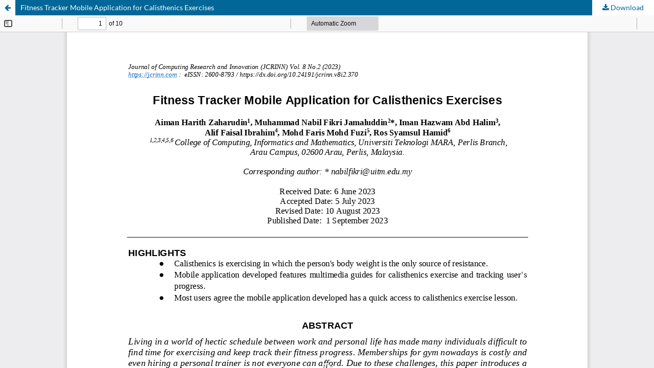

--- FILE ---
content_type: text/html; charset=utf-8
request_url: https://jcrinn.com/index.php/jcrinn/article/view/370/267
body_size: 805
content:
<!DOCTYPE html>
<html lang="en-US" xml:lang="en-US">
<head>
	<meta http-equiv="Content-Type" content="text/html; charset=utf-8"/>
	<meta name="viewport" content="width=device-width, initial-scale=1.0"/>
	<title>View of Fitness Tracker Mobile Application for Calisthenics Exercises</title>

	
<meta name="generator" content="Open Journal Systems 3.3.0.22"/>
	<link rel="stylesheet" href="https://jcrinn.com/index.php/jcrinn/$$$call$$$/page/page/css?name=stylesheet" type="text/css"/><link rel="stylesheet" href="https://jcrinn.com/index.php/jcrinn/$$$call$$$/page/page/css?name=font" type="text/css"/><link rel="stylesheet" href="https://jcrinn.com/lib/pkp/styles/fontawesome/fontawesome.css?v=3.3.0.22" type="text/css"/>
	<script src="https://jcrinn.com/lib/pkp/lib/vendor/components/jquery/jquery.min.js?v=3.3.0.22" type="text/javascript"></script><script src="https://jcrinn.com/lib/pkp/lib/vendor/components/jqueryui/jquery-ui.min.js?v=3.3.0.22" type="text/javascript"></script><script src="https://jcrinn.com/plugins/themes/jojo/js/lib/popper/popper.js?v=3.3.0.22" type="text/javascript"></script><script src="https://jcrinn.com/plugins/themes/jojo/js/lib/bootstrap/util.js?v=3.3.0.22" type="text/javascript"></script><script src="https://jcrinn.com/plugins/themes/jojo/js/lib/bootstrap/dropdown.js?v=3.3.0.22" type="text/javascript"></script><script src="https://jcrinn.com/plugins/themes/jojo/js/main.js?v=3.3.0.22" type="text/javascript"></script><script type="text/javascript">(function(w,d,s,l,i){w[l]=w[l]||[];var f=d.getElementsByTagName(s)[0],j=d.createElement(s),dl=l!='dataLayer'?'&l='+l:'';j.async=true;j.src='https://www.googletagmanager.com/gtag/js?id='+i+dl;f.parentNode.insertBefore(j,f);function gtag(){dataLayer.push(arguments)};gtag('js',new Date());gtag('config',i);})(window,document,'script','dataLayer','G-Q4G3Z5644W');</script>
</head>
<body class="pkp_page_article pkp_op_view">

		<header class="header_view">

		<a href="https://jcrinn.com/index.php/jcrinn/article/view/370" class="return">
			<span class="pkp_screen_reader">
									Return to Article Details
							</span>
		</a>

		<a href="https://jcrinn.com/index.php/jcrinn/article/view/370" class="title">
			Fitness Tracker Mobile Application for Calisthenics Exercises
		</a>

		<a href="https://jcrinn.com/index.php/jcrinn/article/download/370/267/1807" class="download" download>
			<span class="label">
				Download
			</span>
			<span class="pkp_screen_reader">
				Download PDF
			</span>
		</a>

	</header>

	<script type="text/javascript">$(document).ready(function(){var urlBase="https://jcrinn.com/plugins/generic/pdfJsViewer/pdf.js/web/viewer.html?file=";var pdfUrl="https://jcrinn.com/index.php/jcrinn/article/download/370/267/1807";$("#pdfCanvasContainer > iframe").attr("src",urlBase+encodeURIComponent(pdfUrl));});</script>

	<div id="pdfCanvasContainer" class="galley_view">
				<iframe src="" width="100%" height="100%" style="min-height: 500px;" title="PDF of Fitness Tracker Mobile Application for Calisthenics Exercises" allow="fullscreen" webkitallowfullscreen="webkitallowfullscreen"></iframe>
	</div>
	
</body>
</html>


--- FILE ---
content_type: text/css;charset=UTF-8
request_url: https://jcrinn.com/index.php/jcrinn/$$$call$$$/page/page/css?name=font
body_size: 228
content:
@font-face{font-family:'Lato';font-style:normal;font-weight:400;src:url('//jcrinn.com/plugins/themes/default/fonts/lato-v17-latin-ext_latin-regular.eot');src:local(''),url('//jcrinn.com/plugins/themes/default/fonts/lato-v17-latin-ext_latin-regular.eot?#iefix') format('embedded-opentype'),url('//jcrinn.com/plugins/themes/default/fonts/lato-v17-latin-ext_latin-regular.woff2') format('woff2'),url('//jcrinn.com/plugins/themes/default/fonts/lato-v17-latin-ext_latin-regular.woff') format('woff'),url('//jcrinn.com/plugins/themes/default/fonts/lato-v17-latin-ext_latin-regular.ttf') format('truetype'),url('//jcrinn.com/plugins/themes/default/fonts/lato-v17-latin-ext_latin-regular.svg#Lato') format('svg');font-display:swap}@font-face{font-family:'Lato';font-style:italic;font-weight:400;src:url('//jcrinn.com/plugins/themes/default/fonts/lato-v17-latin-ext_latin-italic.eot');src:local(''),url('//jcrinn.com/plugins/themes/default/fonts/lato-v17-latin-ext_latin-italic.eot?#iefix') format('embedded-opentype'),url('//jcrinn.com/plugins/themes/default/fonts/lato-v17-latin-ext_latin-italic.woff2') format('woff2'),url('//jcrinn.com/plugins/themes/default/fonts/lato-v17-latin-ext_latin-italic.woff') format('woff'),url('//jcrinn.com/plugins/themes/default/fonts/lato-v17-latin-ext_latin-italic.ttf') format('truetype'),url('//jcrinn.com/plugins/themes/default/fonts/lato-v17-latin-ext_latin-italic.svg#Lato') format('svg');font-display:swap}@font-face{font-family:'Lato';font-style:normal;font-weight:900;src:url('//jcrinn.com/plugins/themes/default/fonts/lato-v17-latin-ext_latin-900.eot');src:local(''),url('//jcrinn.com/plugins/themes/default/fonts/lato-v17-latin-ext_latin-900.eot?#iefix') format('embedded-opentype'),url('//jcrinn.com/plugins/themes/default/fonts/lato-v17-latin-ext_latin-900.woff2') format('woff2'),url('//jcrinn.com/plugins/themes/default/fonts/lato-v17-latin-ext_latin-900.woff') format('woff'),url('//jcrinn.com/plugins/themes/default/fonts/lato-v17-latin-ext_latin-900.ttf') format('truetype'),url('//jcrinn.com/plugins/themes/default/fonts/lato-v17-latin-ext_latin-900.svg#Lato') format('svg');font-display:swap}@font-face{font-family:'Lato';font-style:italic;font-weight:900;src:url('//jcrinn.com/plugins/themes/default/fonts/lato-v17-latin-ext_latin-900italic.eot');src:local(''),url('//jcrinn.com/plugins/themes/default/fonts/lato-v17-latin-ext_latin-900italic.eot?#iefix') format('embedded-opentype'),url('//jcrinn.com/plugins/themes/default/fonts/lato-v17-latin-ext_latin-900italic.woff2') format('woff2'),url('//jcrinn.com/plugins/themes/default/fonts/lato-v17-latin-ext_latin-900italic.woff') format('woff'),url('//jcrinn.com/plugins/themes/default/fonts/lato-v17-latin-ext_latin-900italic.ttf') format('truetype'),url('//jcrinn.com/plugins/themes/default/fonts/lato-v17-latin-ext_latin-900italic.svg#Lato') format('svg');font-display:swap}